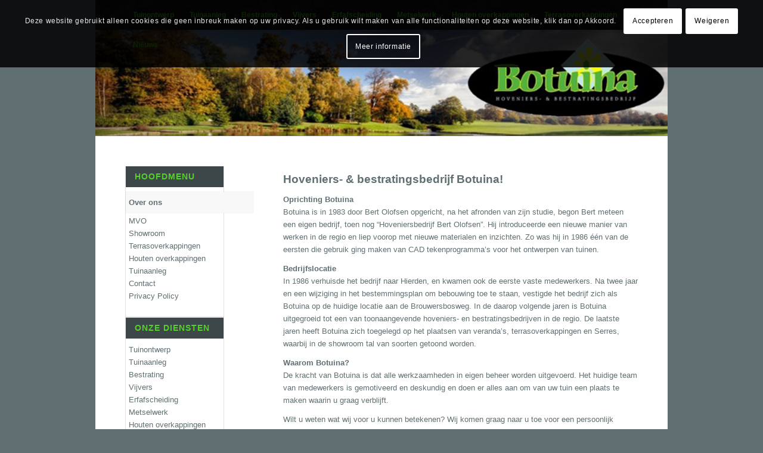

--- FILE ---
content_type: text/html; charset=UTF-8
request_url: http://www.botuina.nl/over-ons/
body_size: 14940
content:
<!DOCTYPE html>
<html lang="nl-NL" class="html_boxed responsive av-preloader-disabled  html_header_top html_logo_left html_bottom_nav_header html_menu_left html_custom html_header_sticky_disabled html_header_shrinking_disabled html_mobile_menu_tablet html_header_searchicon_disabled html_content_align_center html_header_unstick_top_disabled html_header_stretch_disabled html_minimal_header html_av-submenu-hidden html_av-submenu-display-click html_av-overlay-side html_av-overlay-side-classic html_av-submenu-noclone html_entry_id_809 av-cookies-consent-show-message-bar av-cookies-cookie-consent-enabled av-cookies-can-opt-out av-cookies-user-silent-accept avia-cookie-check-browser-settings av-default-lightbox av-no-preview html_text_menu_active av-mobile-menu-switch-default">
<head>
<meta charset="UTF-8" />


<!-- mobile setting -->
<meta name="viewport" content="width=device-width, initial-scale=1">

<!-- Scripts/CSS and wp_head hook -->
<meta name='robots' content='index, follow, max-image-preview:large, max-snippet:-1, max-video-preview:-1' />

				<script type='text/javascript'>

				function avia_cookie_check_sessionStorage()
				{
					//	FF throws error when all cookies blocked !!
					var sessionBlocked = false;
					try
					{
						var test = sessionStorage.getItem( 'aviaCookieRefused' ) != null;
					}
					catch(e)
					{
						sessionBlocked = true;
					}

					var aviaCookieRefused = ! sessionBlocked ? sessionStorage.getItem( 'aviaCookieRefused' ) : null;

					var html = document.getElementsByTagName('html')[0];

					/**
					 * Set a class to avoid calls to sessionStorage
					 */
					if( sessionBlocked || aviaCookieRefused )
					{
						if( html.className.indexOf('av-cookies-session-refused') < 0 )
						{
							html.className += ' av-cookies-session-refused';
						}
					}

					if( sessionBlocked || aviaCookieRefused || document.cookie.match(/aviaCookieConsent/) )
					{
						if( html.className.indexOf('av-cookies-user-silent-accept') >= 0 )
						{
							 html.className = html.className.replace(/\bav-cookies-user-silent-accept\b/g, '');
						}
					}
				}

				avia_cookie_check_sessionStorage();

			</script>
			
	<!-- This site is optimized with the Yoast SEO plugin v23.4 - https://yoast.com/wordpress/plugins/seo/ -->
	<title>Over ons - Botuina</title>
	<link rel="canonical" href="http://www.botuina.nl/over-ons/" />
	<meta property="og:locale" content="nl_NL" />
	<meta property="og:type" content="article" />
	<meta property="og:title" content="Over ons - Botuina" />
	<meta property="og:url" content="http://www.botuina.nl/over-ons/" />
	<meta property="og:site_name" content="Botuina" />
	<meta property="article:modified_time" content="2017-03-13T20:09:01+00:00" />
	<meta name="twitter:card" content="summary_large_image" />
	<meta name="twitter:label1" content="Geschatte leestijd" />
	<meta name="twitter:data1" content="3 minuten" />
	<script type="application/ld+json" class="yoast-schema-graph">{"@context":"https://schema.org","@graph":[{"@type":"WebPage","@id":"http://www.botuina.nl/over-ons/","url":"http://www.botuina.nl/over-ons/","name":"Over ons - Botuina","isPartOf":{"@id":"http://www.botuina.nl/#website"},"datePublished":"2017-03-05T18:43:37+00:00","dateModified":"2017-03-13T20:09:01+00:00","breadcrumb":{"@id":"http://www.botuina.nl/over-ons/#breadcrumb"},"inLanguage":"nl-NL","potentialAction":[{"@type":"ReadAction","target":["http://www.botuina.nl/over-ons/"]}]},{"@type":"BreadcrumbList","@id":"http://www.botuina.nl/over-ons/#breadcrumb","itemListElement":[{"@type":"ListItem","position":1,"name":"Home","item":"http://www.botuina.nl/"},{"@type":"ListItem","position":2,"name":"Over ons"}]},{"@type":"WebSite","@id":"http://www.botuina.nl/#website","url":"http://www.botuina.nl/","name":"Botuina","description":"Hoveniersbedrijf","potentialAction":[{"@type":"SearchAction","target":{"@type":"EntryPoint","urlTemplate":"http://www.botuina.nl/?s={search_term_string}"},"query-input":{"@type":"PropertyValueSpecification","valueRequired":true,"valueName":"search_term_string"}}],"inLanguage":"nl-NL"}]}</script>
	<!-- / Yoast SEO plugin. -->


<link rel="alternate" type="application/rss+xml" title="Botuina &raquo; feed" href="http://www.botuina.nl/feed/" />
<link rel="alternate" type="application/rss+xml" title="Botuina &raquo; reactiesfeed" href="http://www.botuina.nl/comments/feed/" />
<link rel='stylesheet' id='wp-block-library-css' href='http://www.botuina.nl/wp-includes/css/dist/block-library/style.min.css?ver=6.6.4' type='text/css' media='all' />
<style id='global-styles-inline-css' type='text/css'>
:root{--wp--preset--aspect-ratio--square: 1;--wp--preset--aspect-ratio--4-3: 4/3;--wp--preset--aspect-ratio--3-4: 3/4;--wp--preset--aspect-ratio--3-2: 3/2;--wp--preset--aspect-ratio--2-3: 2/3;--wp--preset--aspect-ratio--16-9: 16/9;--wp--preset--aspect-ratio--9-16: 9/16;--wp--preset--color--black: #000000;--wp--preset--color--cyan-bluish-gray: #abb8c3;--wp--preset--color--white: #ffffff;--wp--preset--color--pale-pink: #f78da7;--wp--preset--color--vivid-red: #cf2e2e;--wp--preset--color--luminous-vivid-orange: #ff6900;--wp--preset--color--luminous-vivid-amber: #fcb900;--wp--preset--color--light-green-cyan: #7bdcb5;--wp--preset--color--vivid-green-cyan: #00d084;--wp--preset--color--pale-cyan-blue: #8ed1fc;--wp--preset--color--vivid-cyan-blue: #0693e3;--wp--preset--color--vivid-purple: #9b51e0;--wp--preset--color--metallic-red: #b02b2c;--wp--preset--color--maximum-yellow-red: #edae44;--wp--preset--color--yellow-sun: #eeee22;--wp--preset--color--palm-leaf: #83a846;--wp--preset--color--aero: #7bb0e7;--wp--preset--color--old-lavender: #745f7e;--wp--preset--color--steel-teal: #5f8789;--wp--preset--color--raspberry-pink: #d65799;--wp--preset--color--medium-turquoise: #4ecac2;--wp--preset--gradient--vivid-cyan-blue-to-vivid-purple: linear-gradient(135deg,rgba(6,147,227,1) 0%,rgb(155,81,224) 100%);--wp--preset--gradient--light-green-cyan-to-vivid-green-cyan: linear-gradient(135deg,rgb(122,220,180) 0%,rgb(0,208,130) 100%);--wp--preset--gradient--luminous-vivid-amber-to-luminous-vivid-orange: linear-gradient(135deg,rgba(252,185,0,1) 0%,rgba(255,105,0,1) 100%);--wp--preset--gradient--luminous-vivid-orange-to-vivid-red: linear-gradient(135deg,rgba(255,105,0,1) 0%,rgb(207,46,46) 100%);--wp--preset--gradient--very-light-gray-to-cyan-bluish-gray: linear-gradient(135deg,rgb(238,238,238) 0%,rgb(169,184,195) 100%);--wp--preset--gradient--cool-to-warm-spectrum: linear-gradient(135deg,rgb(74,234,220) 0%,rgb(151,120,209) 20%,rgb(207,42,186) 40%,rgb(238,44,130) 60%,rgb(251,105,98) 80%,rgb(254,248,76) 100%);--wp--preset--gradient--blush-light-purple: linear-gradient(135deg,rgb(255,206,236) 0%,rgb(152,150,240) 100%);--wp--preset--gradient--blush-bordeaux: linear-gradient(135deg,rgb(254,205,165) 0%,rgb(254,45,45) 50%,rgb(107,0,62) 100%);--wp--preset--gradient--luminous-dusk: linear-gradient(135deg,rgb(255,203,112) 0%,rgb(199,81,192) 50%,rgb(65,88,208) 100%);--wp--preset--gradient--pale-ocean: linear-gradient(135deg,rgb(255,245,203) 0%,rgb(182,227,212) 50%,rgb(51,167,181) 100%);--wp--preset--gradient--electric-grass: linear-gradient(135deg,rgb(202,248,128) 0%,rgb(113,206,126) 100%);--wp--preset--gradient--midnight: linear-gradient(135deg,rgb(2,3,129) 0%,rgb(40,116,252) 100%);--wp--preset--font-size--small: 1rem;--wp--preset--font-size--medium: 1.125rem;--wp--preset--font-size--large: 1.75rem;--wp--preset--font-size--x-large: clamp(1.75rem, 3vw, 2.25rem);--wp--preset--spacing--20: 0.44rem;--wp--preset--spacing--30: 0.67rem;--wp--preset--spacing--40: 1rem;--wp--preset--spacing--50: 1.5rem;--wp--preset--spacing--60: 2.25rem;--wp--preset--spacing--70: 3.38rem;--wp--preset--spacing--80: 5.06rem;--wp--preset--shadow--natural: 6px 6px 9px rgba(0, 0, 0, 0.2);--wp--preset--shadow--deep: 12px 12px 50px rgba(0, 0, 0, 0.4);--wp--preset--shadow--sharp: 6px 6px 0px rgba(0, 0, 0, 0.2);--wp--preset--shadow--outlined: 6px 6px 0px -3px rgba(255, 255, 255, 1), 6px 6px rgba(0, 0, 0, 1);--wp--preset--shadow--crisp: 6px 6px 0px rgba(0, 0, 0, 1);}:root { --wp--style--global--content-size: 800px;--wp--style--global--wide-size: 1130px; }:where(body) { margin: 0; }.wp-site-blocks > .alignleft { float: left; margin-right: 2em; }.wp-site-blocks > .alignright { float: right; margin-left: 2em; }.wp-site-blocks > .aligncenter { justify-content: center; margin-left: auto; margin-right: auto; }:where(.is-layout-flex){gap: 0.5em;}:where(.is-layout-grid){gap: 0.5em;}.is-layout-flow > .alignleft{float: left;margin-inline-start: 0;margin-inline-end: 2em;}.is-layout-flow > .alignright{float: right;margin-inline-start: 2em;margin-inline-end: 0;}.is-layout-flow > .aligncenter{margin-left: auto !important;margin-right: auto !important;}.is-layout-constrained > .alignleft{float: left;margin-inline-start: 0;margin-inline-end: 2em;}.is-layout-constrained > .alignright{float: right;margin-inline-start: 2em;margin-inline-end: 0;}.is-layout-constrained > .aligncenter{margin-left: auto !important;margin-right: auto !important;}.is-layout-constrained > :where(:not(.alignleft):not(.alignright):not(.alignfull)){max-width: var(--wp--style--global--content-size);margin-left: auto !important;margin-right: auto !important;}.is-layout-constrained > .alignwide{max-width: var(--wp--style--global--wide-size);}body .is-layout-flex{display: flex;}.is-layout-flex{flex-wrap: wrap;align-items: center;}.is-layout-flex > :is(*, div){margin: 0;}body .is-layout-grid{display: grid;}.is-layout-grid > :is(*, div){margin: 0;}body{padding-top: 0px;padding-right: 0px;padding-bottom: 0px;padding-left: 0px;}a:where(:not(.wp-element-button)){text-decoration: underline;}:root :where(.wp-element-button, .wp-block-button__link){background-color: #32373c;border-width: 0;color: #fff;font-family: inherit;font-size: inherit;line-height: inherit;padding: calc(0.667em + 2px) calc(1.333em + 2px);text-decoration: none;}.has-black-color{color: var(--wp--preset--color--black) !important;}.has-cyan-bluish-gray-color{color: var(--wp--preset--color--cyan-bluish-gray) !important;}.has-white-color{color: var(--wp--preset--color--white) !important;}.has-pale-pink-color{color: var(--wp--preset--color--pale-pink) !important;}.has-vivid-red-color{color: var(--wp--preset--color--vivid-red) !important;}.has-luminous-vivid-orange-color{color: var(--wp--preset--color--luminous-vivid-orange) !important;}.has-luminous-vivid-amber-color{color: var(--wp--preset--color--luminous-vivid-amber) !important;}.has-light-green-cyan-color{color: var(--wp--preset--color--light-green-cyan) !important;}.has-vivid-green-cyan-color{color: var(--wp--preset--color--vivid-green-cyan) !important;}.has-pale-cyan-blue-color{color: var(--wp--preset--color--pale-cyan-blue) !important;}.has-vivid-cyan-blue-color{color: var(--wp--preset--color--vivid-cyan-blue) !important;}.has-vivid-purple-color{color: var(--wp--preset--color--vivid-purple) !important;}.has-metallic-red-color{color: var(--wp--preset--color--metallic-red) !important;}.has-maximum-yellow-red-color{color: var(--wp--preset--color--maximum-yellow-red) !important;}.has-yellow-sun-color{color: var(--wp--preset--color--yellow-sun) !important;}.has-palm-leaf-color{color: var(--wp--preset--color--palm-leaf) !important;}.has-aero-color{color: var(--wp--preset--color--aero) !important;}.has-old-lavender-color{color: var(--wp--preset--color--old-lavender) !important;}.has-steel-teal-color{color: var(--wp--preset--color--steel-teal) !important;}.has-raspberry-pink-color{color: var(--wp--preset--color--raspberry-pink) !important;}.has-medium-turquoise-color{color: var(--wp--preset--color--medium-turquoise) !important;}.has-black-background-color{background-color: var(--wp--preset--color--black) !important;}.has-cyan-bluish-gray-background-color{background-color: var(--wp--preset--color--cyan-bluish-gray) !important;}.has-white-background-color{background-color: var(--wp--preset--color--white) !important;}.has-pale-pink-background-color{background-color: var(--wp--preset--color--pale-pink) !important;}.has-vivid-red-background-color{background-color: var(--wp--preset--color--vivid-red) !important;}.has-luminous-vivid-orange-background-color{background-color: var(--wp--preset--color--luminous-vivid-orange) !important;}.has-luminous-vivid-amber-background-color{background-color: var(--wp--preset--color--luminous-vivid-amber) !important;}.has-light-green-cyan-background-color{background-color: var(--wp--preset--color--light-green-cyan) !important;}.has-vivid-green-cyan-background-color{background-color: var(--wp--preset--color--vivid-green-cyan) !important;}.has-pale-cyan-blue-background-color{background-color: var(--wp--preset--color--pale-cyan-blue) !important;}.has-vivid-cyan-blue-background-color{background-color: var(--wp--preset--color--vivid-cyan-blue) !important;}.has-vivid-purple-background-color{background-color: var(--wp--preset--color--vivid-purple) !important;}.has-metallic-red-background-color{background-color: var(--wp--preset--color--metallic-red) !important;}.has-maximum-yellow-red-background-color{background-color: var(--wp--preset--color--maximum-yellow-red) !important;}.has-yellow-sun-background-color{background-color: var(--wp--preset--color--yellow-sun) !important;}.has-palm-leaf-background-color{background-color: var(--wp--preset--color--palm-leaf) !important;}.has-aero-background-color{background-color: var(--wp--preset--color--aero) !important;}.has-old-lavender-background-color{background-color: var(--wp--preset--color--old-lavender) !important;}.has-steel-teal-background-color{background-color: var(--wp--preset--color--steel-teal) !important;}.has-raspberry-pink-background-color{background-color: var(--wp--preset--color--raspberry-pink) !important;}.has-medium-turquoise-background-color{background-color: var(--wp--preset--color--medium-turquoise) !important;}.has-black-border-color{border-color: var(--wp--preset--color--black) !important;}.has-cyan-bluish-gray-border-color{border-color: var(--wp--preset--color--cyan-bluish-gray) !important;}.has-white-border-color{border-color: var(--wp--preset--color--white) !important;}.has-pale-pink-border-color{border-color: var(--wp--preset--color--pale-pink) !important;}.has-vivid-red-border-color{border-color: var(--wp--preset--color--vivid-red) !important;}.has-luminous-vivid-orange-border-color{border-color: var(--wp--preset--color--luminous-vivid-orange) !important;}.has-luminous-vivid-amber-border-color{border-color: var(--wp--preset--color--luminous-vivid-amber) !important;}.has-light-green-cyan-border-color{border-color: var(--wp--preset--color--light-green-cyan) !important;}.has-vivid-green-cyan-border-color{border-color: var(--wp--preset--color--vivid-green-cyan) !important;}.has-pale-cyan-blue-border-color{border-color: var(--wp--preset--color--pale-cyan-blue) !important;}.has-vivid-cyan-blue-border-color{border-color: var(--wp--preset--color--vivid-cyan-blue) !important;}.has-vivid-purple-border-color{border-color: var(--wp--preset--color--vivid-purple) !important;}.has-metallic-red-border-color{border-color: var(--wp--preset--color--metallic-red) !important;}.has-maximum-yellow-red-border-color{border-color: var(--wp--preset--color--maximum-yellow-red) !important;}.has-yellow-sun-border-color{border-color: var(--wp--preset--color--yellow-sun) !important;}.has-palm-leaf-border-color{border-color: var(--wp--preset--color--palm-leaf) !important;}.has-aero-border-color{border-color: var(--wp--preset--color--aero) !important;}.has-old-lavender-border-color{border-color: var(--wp--preset--color--old-lavender) !important;}.has-steel-teal-border-color{border-color: var(--wp--preset--color--steel-teal) !important;}.has-raspberry-pink-border-color{border-color: var(--wp--preset--color--raspberry-pink) !important;}.has-medium-turquoise-border-color{border-color: var(--wp--preset--color--medium-turquoise) !important;}.has-vivid-cyan-blue-to-vivid-purple-gradient-background{background: var(--wp--preset--gradient--vivid-cyan-blue-to-vivid-purple) !important;}.has-light-green-cyan-to-vivid-green-cyan-gradient-background{background: var(--wp--preset--gradient--light-green-cyan-to-vivid-green-cyan) !important;}.has-luminous-vivid-amber-to-luminous-vivid-orange-gradient-background{background: var(--wp--preset--gradient--luminous-vivid-amber-to-luminous-vivid-orange) !important;}.has-luminous-vivid-orange-to-vivid-red-gradient-background{background: var(--wp--preset--gradient--luminous-vivid-orange-to-vivid-red) !important;}.has-very-light-gray-to-cyan-bluish-gray-gradient-background{background: var(--wp--preset--gradient--very-light-gray-to-cyan-bluish-gray) !important;}.has-cool-to-warm-spectrum-gradient-background{background: var(--wp--preset--gradient--cool-to-warm-spectrum) !important;}.has-blush-light-purple-gradient-background{background: var(--wp--preset--gradient--blush-light-purple) !important;}.has-blush-bordeaux-gradient-background{background: var(--wp--preset--gradient--blush-bordeaux) !important;}.has-luminous-dusk-gradient-background{background: var(--wp--preset--gradient--luminous-dusk) !important;}.has-pale-ocean-gradient-background{background: var(--wp--preset--gradient--pale-ocean) !important;}.has-electric-grass-gradient-background{background: var(--wp--preset--gradient--electric-grass) !important;}.has-midnight-gradient-background{background: var(--wp--preset--gradient--midnight) !important;}.has-small-font-size{font-size: var(--wp--preset--font-size--small) !important;}.has-medium-font-size{font-size: var(--wp--preset--font-size--medium) !important;}.has-large-font-size{font-size: var(--wp--preset--font-size--large) !important;}.has-x-large-font-size{font-size: var(--wp--preset--font-size--x-large) !important;}
:where(.wp-block-post-template.is-layout-flex){gap: 1.25em;}:where(.wp-block-post-template.is-layout-grid){gap: 1.25em;}
:where(.wp-block-columns.is-layout-flex){gap: 2em;}:where(.wp-block-columns.is-layout-grid){gap: 2em;}
:root :where(.wp-block-pullquote){font-size: 1.5em;line-height: 1.6;}
</style>
<link rel='stylesheet' id='avia-merged-styles-css' href='http://www.botuina.nl/wp-content/uploads/dynamic_avia/avia-merged-styles-e9d135c6554dee84b56a9a3fd86d2dcc---62da7b94e0cf6.css' type='text/css' media='all' />
<link rel='stylesheet' id='avia-single-post-809-css' href='http://www.botuina.nl/wp-content/uploads/avia_posts_css/post-809.css?ver=ver-1658526077' type='text/css' media='all' />
<script type="text/javascript" src="http://www.botuina.nl/wp-includes/js/jquery/jquery.min.js?ver=3.7.1" id="jquery-core-js"></script>
<script type="text/javascript" src="http://www.botuina.nl/wp-includes/js/jquery/jquery-migrate.min.js?ver=3.4.1" id="jquery-migrate-js"></script>
<link rel="https://api.w.org/" href="http://www.botuina.nl/wp-json/" /><link rel="alternate" title="JSON" type="application/json" href="http://www.botuina.nl/wp-json/wp/v2/pages/809" /><link rel="EditURI" type="application/rsd+xml" title="RSD" href="http://www.botuina.nl/xmlrpc.php?rsd" />
<meta name="generator" content="WordPress 6.6.4" />
<link rel='shortlink' href='http://www.botuina.nl/?p=809' />
<link rel="alternate" title="oEmbed (JSON)" type="application/json+oembed" href="http://www.botuina.nl/wp-json/oembed/1.0/embed?url=http%3A%2F%2Fwww.botuina.nl%2Fover-ons%2F" />
<link rel="alternate" title="oEmbed (XML)" type="text/xml+oembed" href="http://www.botuina.nl/wp-json/oembed/1.0/embed?url=http%3A%2F%2Fwww.botuina.nl%2Fover-ons%2F&#038;format=xml" />
<link rel="profile" href="http://gmpg.org/xfn/11" />
<link rel="alternate" type="application/rss+xml" title="Botuina RSS2 Feed" href="http://www.botuina.nl/feed/" />
<link rel="pingback" href="http://www.botuina.nl/xmlrpc.php" />

<style type='text/css' media='screen'>
 #top #header_main > .container, #top #header_main > .container .main_menu  .av-main-nav > li > a, #top #header_main #menu-item-shop .cart_dropdown_link{ height:50px; line-height: 50px; }
 .html_top_nav_header .av-logo-container{ height:50px;  }
 .html_header_top.html_header_sticky #top #wrap_all #main{ padding-top:100px; } 
</style>
<!--[if lt IE 9]><script src="http://www.botuina.nl/wp-content/themes/enfoldnw/js/html5shiv.js"></script><![endif]-->
<link rel="icon" href="https://www.botuina.nl/wp-content/uploads/2011/12/stratenmaker_botuina.jpg" type="image/x-icon">

<!-- To speed up the rendering and to display the site as fast as possible to the user we include some styles and scripts for above the fold content inline -->
<script type="text/javascript">'use strict';var avia_is_mobile=!1;if(/Android|webOS|iPhone|iPad|iPod|BlackBerry|IEMobile|Opera Mini/i.test(navigator.userAgent)&&'ontouchstart' in document.documentElement){avia_is_mobile=!0;document.documentElement.className+=' avia_mobile '}
else{document.documentElement.className+=' avia_desktop '};document.documentElement.className+=' js_active ';(function(){var e=['-webkit-','-moz-','-ms-',''],n='',o=!1,a=!1;for(var t in e){if(e[t]+'transform' in document.documentElement.style){o=!0;n=e[t]+'transform'};if(e[t]+'perspective' in document.documentElement.style){a=!0}};if(o){document.documentElement.className+=' avia_transform '};if(a){document.documentElement.className+=' avia_transform3d '};if(typeof document.getElementsByClassName=='function'&&typeof document.documentElement.getBoundingClientRect=='function'&&avia_is_mobile==!1){if(n&&window.innerHeight>0){setTimeout(function(){var e=0,o={},a=0,t=document.getElementsByClassName('av-parallax'),i=window.pageYOffset||document.documentElement.scrollTop;for(e=0;e<t.length;e++){t[e].style.top='0px';o=t[e].getBoundingClientRect();a=Math.ceil((window.innerHeight+i-o.top)*0.3);t[e].style[n]='translate(0px, '+a+'px)';t[e].style.top='auto';t[e].className+=' enabled-parallax '}},50)}}})();</script><style type='text/css'>
@font-face {font-family: 'entypo-fontello'; font-weight: normal; font-style: normal; font-display: auto;
src: url('http://www.botuina.nl/wp-content/themes/enfoldnw/config-templatebuilder/avia-template-builder/assets/fonts/entypo-fontello.woff2') format('woff2'),
url('http://www.botuina.nl/wp-content/themes/enfoldnw/config-templatebuilder/avia-template-builder/assets/fonts/entypo-fontello.woff') format('woff'),
url('http://www.botuina.nl/wp-content/themes/enfoldnw/config-templatebuilder/avia-template-builder/assets/fonts/entypo-fontello.ttf') format('truetype'),
url('http://www.botuina.nl/wp-content/themes/enfoldnw/config-templatebuilder/avia-template-builder/assets/fonts/entypo-fontello.svg#entypo-fontello') format('svg'),
url('http://www.botuina.nl/wp-content/themes/enfoldnw/config-templatebuilder/avia-template-builder/assets/fonts/entypo-fontello.eot'),
url('http://www.botuina.nl/wp-content/themes/enfoldnw/config-templatebuilder/avia-template-builder/assets/fonts/entypo-fontello.eot?#iefix') format('embedded-opentype');
} #top .avia-font-entypo-fontello, body .avia-font-entypo-fontello, html body [data-av_iconfont='entypo-fontello']:before{ font-family: 'entypo-fontello'; }
</style>

<!--
Debugging Info for Theme support: 

Theme: Enfold
Version: 5.0.1
Installed: enfoldnw
AviaFramework Version: 5.0
AviaBuilder Version: 4.8
aviaElementManager Version: 1.0.1
ML:128-PU:78-PLA:3
WP:6.6.4
Compress: CSS:all theme files - JS:all theme files
Updates: disabled
PLAu:2
-->
</head>

<body id="top" class="page-template-default page page-id-809 boxed no_sidebar_border rtl_columns av-curtain-numeric arial-websave arial  avia-responsive-images-support av-recaptcha-enabled av-google-badge-hide" itemscope="itemscope" itemtype="https://schema.org/WebPage" >

	
	<div id='wrap_all'>

	
<header id='header' class='all_colors header_color dark_bg_color  av_header_top av_logo_left av_bottom_nav_header av_menu_left av_custom av_header_sticky_disabled av_header_shrinking_disabled av_header_stretch_disabled av_mobile_menu_tablet av_header_searchicon_disabled av_header_unstick_top_disabled av_minimal_header av_header_border_disabled'  role="banner" itemscope="itemscope" itemtype="https://schema.org/WPHeader" >

		<div  id='header_main' class='container_wrap container_wrap_logo'>

        <div class='container av-logo-container'><div class='inner-container'><span class='logo bg-logo'><a href='http://www.botuina.nl/'><img src='http://www.botuina.nl/wp-content/themes/enfoldnw/images/layout/logo.png' height="100" width="300" alt='Botuina' title='' /></a></span></div></div><div id='header_main_alternate' class='container_wrap'><div class='container'><nav class='main_menu' data-selectname='Selecteer een pagina'  role="navigation" itemscope="itemscope" itemtype="https://schema.org/SiteNavigationElement" ><div class="avia-menu av-main-nav-wrap"><ul role="menu" class="menu av-main-nav" id="avia-menu"><li role="menuitem" id="menu-item-819" class="menu-item menu-item-type-post_type menu-item-object-page menu-item-top-level menu-item-top-level-1"><a href="http://www.botuina.nl/tuinontwerp/" itemprop="url" tabindex="0"><span class="avia-bullet"></span><span class="avia-menu-text">Tuinontwerp</span><span class="avia-menu-fx"><span class="avia-arrow-wrap"><span class="avia-arrow"></span></span></span></a></li>
<li role="menuitem" id="menu-item-820" class="menu-item menu-item-type-post_type menu-item-object-page menu-item-top-level menu-item-top-level-2"><a href="http://www.botuina.nl/tuinaanleg/" itemprop="url" tabindex="0"><span class="avia-bullet"></span><span class="avia-menu-text">Tuinaanleg</span><span class="avia-menu-fx"><span class="avia-arrow-wrap"><span class="avia-arrow"></span></span></span></a></li>
<li role="menuitem" id="menu-item-821" class="menu-item menu-item-type-post_type menu-item-object-page menu-item-top-level menu-item-top-level-3"><a href="http://www.botuina.nl/bestrating/" itemprop="url" tabindex="0"><span class="avia-bullet"></span><span class="avia-menu-text">Bestrating</span><span class="avia-menu-fx"><span class="avia-arrow-wrap"><span class="avia-arrow"></span></span></span></a></li>
<li role="menuitem" id="menu-item-824" class="menu-item menu-item-type-post_type menu-item-object-page menu-item-top-level menu-item-top-level-4"><a href="http://www.botuina.nl/vijvers/" itemprop="url" tabindex="0"><span class="avia-bullet"></span><span class="avia-menu-text">Vijvers</span><span class="avia-menu-fx"><span class="avia-arrow-wrap"><span class="avia-arrow"></span></span></span></a></li>
<li role="menuitem" id="menu-item-825" class="menu-item menu-item-type-post_type menu-item-object-page menu-item-top-level menu-item-top-level-5"><a href="http://www.botuina.nl/erfafscheiding/" itemprop="url" tabindex="0"><span class="avia-bullet"></span><span class="avia-menu-text">Erfafscheiding</span><span class="avia-menu-fx"><span class="avia-arrow-wrap"><span class="avia-arrow"></span></span></span></a></li>
<li role="menuitem" id="menu-item-822" class="menu-item menu-item-type-post_type menu-item-object-page menu-item-top-level menu-item-top-level-6"><a href="http://www.botuina.nl/metselwerk/" itemprop="url" tabindex="0"><span class="avia-bullet"></span><span class="avia-menu-text">Metselwerk</span><span class="avia-menu-fx"><span class="avia-arrow-wrap"><span class="avia-arrow"></span></span></span></a></li>
<li role="menuitem" id="menu-item-1029" class="menu-item menu-item-type-post_type menu-item-object-page menu-item-top-level menu-item-top-level-7"><a href="http://www.botuina.nl/houten-overkappingen-en-tuinhuizen/" itemprop="url" tabindex="0"><span class="avia-bullet"></span><span class="avia-menu-text">Houten overkappingen</span><span class="avia-menu-fx"><span class="avia-arrow-wrap"><span class="avia-arrow"></span></span></span></a></li>
<li role="menuitem" id="menu-item-1047" class="menu-item menu-item-type-post_type menu-item-object-page menu-item-top-level menu-item-top-level-8"><a href="http://www.botuina.nl/terrasoverkappingen-2-2/" itemprop="url" tabindex="0"><span class="avia-bullet"></span><span class="avia-menu-text">Terrasoverkappingen</span><span class="avia-menu-fx"><span class="avia-arrow-wrap"><span class="avia-arrow"></span></span></span></a></li>
<li role="menuitem" id="menu-item-1056" class="menu-item menu-item-type-post_type menu-item-object-page menu-item-top-level menu-item-top-level-9"><a href="http://www.botuina.nl/nieuws/" itemprop="url" tabindex="0"><span class="avia-bullet"></span><span class="avia-menu-text">Nieuws</span><span class="avia-menu-fx"><span class="avia-arrow-wrap"><span class="avia-arrow"></span></span></span></a></li>
<li class="av-burger-menu-main menu-item-avia-special ">
	        			<a href="#" aria-label="Menu" aria-hidden="false">
							<span class="av-hamburger av-hamburger--spin av-js-hamburger">
								<span class="av-hamburger-box">
						          <span class="av-hamburger-inner"></span>
						          <strong>Menu</strong>
								</span>
							</span>
							<span class="avia_hidden_link_text">Menu</span>
						</a>
	        		   </li></ul></div></nav></div> </div> 
		<!-- end container_wrap-->
		</div>
		<div class='header_bg'></div>

<!-- end header -->
</header>

	<div id='main' class='all_colors' data-scroll-offset='0'>

	<div id='full_slider_1'  class='avia-fullwidth-slider main_color avia-shadow   avia-builder-el-0  el_before_av_one_full  avia-builder-el-first   container_wrap sidebar_left'  ><div  class='avia-slideshow av-2edndt-166f7b4437b233aa1a218c9da8516076 avia-slideshow-featured av_slideshow_full avia-slide-slider av-slideshow-ui av-control-default av-slideshow-manual av-loop-once av-loop-manual-endless av-default-height-applied   avia-slideshow-1' data-slideshow-options="{&quot;animation&quot;:&quot;slide&quot;,&quot;autoplay&quot;:false,&quot;loop_autoplay&quot;:&quot;once&quot;,&quot;interval&quot;:5,&quot;loop_manual&quot;:&quot;manual-endless&quot;,&quot;autoplay_stopper&quot;:false,&quot;noNavigation&quot;:false,&quot;bg_slider&quot;:false,&quot;keep_padding&quot;:false,&quot;hoverpause&quot;:false,&quot;show_slide_delay&quot;:0}"  itemprop="image" itemscope="itemscope" itemtype="https://schema.org/ImageObject" ><ul class='avia-slideshow-inner ' style='padding-bottom: 18.533333333333%;'><li  class='avia-slideshow-slide av-2edndt-166f7b4437b233aa1a218c9da8516076__0  av-single-slide slide-1 slide-odd'><div data-rel='slideshow-1' class='avia-slide-wrap '   ><img fetchpriority="high" decoding="async" class="wp-image-787 avia-img-lazy-loading-not-787"  src="http://www.botuina.nl/wp-content/uploads/2017/03/botuina-header-1500x278.jpg" width="1500" height="278" title='botuina-header' alt=''  itemprop="thumbnailUrl" srcset="http://www.botuina.nl/wp-content/uploads/2017/03/botuina-header.jpg 1500w, http://www.botuina.nl/wp-content/uploads/2017/03/botuina-header-300x56.jpg 300w, http://www.botuina.nl/wp-content/uploads/2017/03/botuina-header-768x142.jpg 768w, http://www.botuina.nl/wp-content/uploads/2017/03/botuina-header-1030x191.jpg 1030w, http://www.botuina.nl/wp-content/uploads/2017/03/botuina-header-705x131.jpg 705w, http://www.botuina.nl/wp-content/uploads/2017/03/botuina-header-450x83.jpg 450w" sizes="(max-width: 1500px) 100vw, 1500px" /></div></li></ul></div></div><div id='after_full_slider_1'  class='main_color av_default_container_wrap container_wrap sidebar_left'  ><div class='container av-section-cont-open' ><div class='template-page content  av-content-small units'><div class='post-entry post-entry-type-page post-entry-809'><div class='entry-content-wrapper clearfix'>
<div class='flex_column av-2310qh-2861a8cd9cfaff55c816020d3dc4031e av_one_full  avia-builder-el-1  el_after_av_slideshow_full  el_before_av_one_fourth  avia-builder-el-first  first flex_column_div av-zero-column-padding '     ><section  class='av_textblock_section av-1uqcf5-fc355e390b3340dad88f20cf3cd880fd'  itemscope="itemscope" itemtype="https://schema.org/CreativeWork" ><div class='avia_textblock'  itemprop="text" ><p class="cleared" style="text-align: left;"><strong><span style="font-size: 14pt;">Hoveniers- &amp; bestratingsbedrijf Botuina!</span></strong><span style="font-size: 10pt;"> </span></p>
<p><strong>Oprichting Botuina</strong><br />
Botuina is in 1983 door Bert Olofsen opgericht, na het afronden van zijn studie, begon Bert meteen een eigen bedrijf, toen nog “Hoveniersbedrijf Bert Olofsen”. Hij introduceerde een nieuwe manier van werken in de regio en liep voorop met nieuwe materialen en inzichten. Zo was hij in 1986 één van de eersten die gebruik ging maken van CAD tekenprogramma’s voor het <a title="tuinontwerp" href="http://test.botuina.nl/tuinontwerp/">ontwerpen</a> van tuinen.</p>
<p><strong>Bedrijfslocatie<br />
</strong>In 1986 verhuisde het bedrijf naar Hierden, en kwamen ook de eerste vaste medewerkers. Na twee jaar en een wijziging in het bestemmingsplan om bebouwing toe te staan, vestigde het bedrijf zich als Botuina op de huidige locatie aan de Brouwersbosweg. In de daarop volgende jaren is Botuina uitgegroeid tot een van toonaangevende hoveniers- en bestratingsbedrijven in de regio. De laatste jaren heeft Botuina zich toegelegd op het plaatsen van veranda&#8217;s, terrasoverkappingen en Serres, waarbij in de showroom tal van soorten getoond worden.</p>
<p><strong>Waarom Botuina?<br />
</strong>De kracht van Botuina is dat alle werkzaamheden in eigen beheer worden uitgevoerd. Het huidige team van medewerkers is gemotiveerd en deskundig en doen er alles aan om van uw tuin een plaats te maken waarin u graag verblijft.</p>
<p>Wilt u weten wat wij voor u kunnen betekenen? Wij komen graag naar u toe voor een persoonlijk advies, maar u kunt ons ook bezoeken in Hierden. Op vrijdag en zaterdag zijn er adviseurs aanwezig en op alle andere dagen kunt u een afspraak maken zodat wij alle tijd voor u en uw vragen hebben.</p>
</div></section></div><div class='flex_column av-1tdl0p-8acbae136406f79ad1ff2a50b111137d av_one_fourth  avia-builder-el-3  el_after_av_one_full  el_before_av_one_fourth  first flex_column_div av-zero-column-padding column-top-margin'     ><section  class='av_textblock_section av-1j0xw9-b2364fce48667228670a029e345966ff'  itemscope="itemscope" itemtype="https://schema.org/CreativeWork" ><div class='avia_textblock'  itemprop="text" ><p class="cleared" style="text-align: left;">
<p><img decoding="async" style="border: 2px double #009900;" src="../images/SEO/botuina-vijver1.jpg" alt="botuina-vijver1" width="150" height="110" /></p>
<p><span style="color: #009900;"><strong><span style="font-size: 18pt;"> </span></strong></span></p>
</div></section></div></p>
<div class='flex_column av-1hjwy1-32e1dd97b792acfc62497015a9c247d3 av_one_fourth  avia-builder-el-5  el_after_av_one_fourth  el_before_av_one_fourth  flex_column_div av-zero-column-padding column-top-margin'     ><section  class='av_textblock_section av-1b9hpl-3a38dd3916cd44d7244664906fc7cabf'  itemscope="itemscope" itemtype="https://schema.org/CreativeWork" ><div class='avia_textblock'  itemprop="text" ><p class="cleared" style="text-align: left;">
<p><img decoding="async" style="border: 2px double #009900;" src="../images/SEO/hoveniersbedrijf_almere.jpg" alt="hoveniersbedrijf almere" width="150" height="110" /></p>
<p><span style="color: #009900;"><strong><span style="font-size: 18pt;"> </span></strong></span></p>
</div></section></div>
<div class='flex_column av-15iwzd-d4afb25a3828eb334829806bcc870511 av_one_fourth  avia-builder-el-7  el_after_av_one_fourth  el_before_av_one_fourth  flex_column_div av-zero-column-padding column-top-margin'     ><section  class='av_textblock_section av-y49g1-a9afce075fc992fcf31b6a349b57e44a'  itemscope="itemscope" itemtype="https://schema.org/CreativeWork" ><div class='avia_textblock'  itemprop="text" ><p class="cleared" style="text-align: left;">
<p><img loading="lazy" decoding="async" style="border: 2px double #009900;" src="../images/SEO/hoveniersbedrijf_harderwijk.jpg" alt="hoveniersbedrijf harderwijk" width="150" height="110" /></p>
<p><span style="color: #009900;"><strong><span style="font-size: 18pt;"> </span></strong></span></p>
</div></section></div>
<div class='flex_column av-pttm9-e8104b506907cf68c21e2280959d0325 av_one_fourth  avia-builder-el-9  el_after_av_one_fourth  el_before_av_one_full  flex_column_div av-zero-column-padding column-top-margin'     ><section  class='av_textblock_section av-jm6ox-b348f1621d85719ec32b13a1f603dd4b'  itemscope="itemscope" itemtype="https://schema.org/CreativeWork" ><div class='avia_textblock'  itemprop="text" ><p class="cleared" style="text-align: left;">
<p><img loading="lazy" decoding="async" style="border: 2px double #009900;" src="../images/SEO/tuinontwerp_botuina.jpg" alt="tuinontwerp botuina" width="150" height="110" /></p>
<p><span style="color: #009900;"><strong><span style="font-size: 18pt;"> </span></strong></span></p>
</div></section></div>
<div class='flex_column av-hqevl-8c5010677f0a0f2444732cce981e80c5 av_one_full  avia-builder-el-11  el_after_av_one_fourth  avia-builder-el-last  first flex_column_div av-zero-column-padding column-top-margin'     ><section  class='av_textblock_section av-75741-140f14aaa2a67b66736b2772cc6a70b3'  itemscope="itemscope" itemtype="https://schema.org/CreativeWork" ><div class='avia_textblock'  itemprop="text" ><h2 style="text-align: center;"><span style="color: #009900;"><strong>Botuina uw hoveniersbedrijf!</strong></span></h2>
<p style="text-align: center;"><strong><br />
</strong>Meer info? <strong>Bel </strong><strong><a href="tel:0653250327">06-53250327</a> of <a title="contact" href="http://www.botuina.nl/index.php/Contact?jid=1">contact </a>ons online.</strong></p>
</div></section></div>
</div></div></div><!-- close content main div --> <!-- section close by builder template --><aside class='sidebar sidebar_left   alpha units'  role="complementary" itemscope="itemscope" itemtype="https://schema.org/WPSideBar" ><div class='inner_sidebar extralight-border'><section id="nav_menu-2" class="widget clearfix widget_nav_menu"><h3 class="widgettitle">HOOFDMENU</h3><div class="menu-hoofdmenu-container"><ul id="menu-hoofdmenu" class="menu"><li id="menu-item-826" class="menu-item menu-item-type-post_type menu-item-object-page current-menu-item page_item page-item-809 current_page_item menu-item-826"><a href="http://www.botuina.nl/over-ons/" aria-current="page">Over ons</a></li>
<li id="menu-item-827" class="menu-item menu-item-type-post_type menu-item-object-page menu-item-827"><a href="http://www.botuina.nl/mvo/">MVO</a></li>
<li id="menu-item-1009" class="menu-item menu-item-type-post_type menu-item-object-page menu-item-1009"><a href="http://www.botuina.nl/showroom/">Showroom</a></li>
<li id="menu-item-1036" class="menu-item menu-item-type-post_type menu-item-object-page menu-item-1036"><a href="http://www.botuina.nl/terrasoverkappingen/">Terrasoverkappingen</a></li>
<li id="menu-item-1039" class="menu-item menu-item-type-post_type menu-item-object-page menu-item-1039"><a href="http://www.botuina.nl/houten-overkappingen-en-tuinhuizen/">Houten overkappingen</a></li>
<li id="menu-item-1040" class="menu-item menu-item-type-post_type menu-item-object-page menu-item-1040"><a href="http://www.botuina.nl/tuinaanleg/">Tuinaanleg</a></li>
<li id="menu-item-1137" class="menu-item menu-item-type-post_type menu-item-object-page menu-item-1137"><a href="http://www.botuina.nl/contact/">Contact</a></li>
<li id="menu-item-1188" class="menu-item menu-item-type-post_type menu-item-object-page menu-item-privacy-policy menu-item-1188"><a rel="privacy-policy" href="http://www.botuina.nl/privacy-policy/">Privacy Policy</a></li>
</ul></div><span class="seperator extralight-border"></span></section><section id="nav_menu-3" class="widget clearfix widget_nav_menu"><h3 class="widgettitle">ONZE DIENSTEN</h3><div class="menu-over-diensten-container"><ul id="menu-over-diensten" class="menu"><li id="menu-item-819" class="menu-item menu-item-type-post_type menu-item-object-page menu-item-819"><a href="http://www.botuina.nl/tuinontwerp/">Tuinontwerp</a></li>
<li id="menu-item-820" class="menu-item menu-item-type-post_type menu-item-object-page menu-item-820"><a href="http://www.botuina.nl/tuinaanleg/">Tuinaanleg</a></li>
<li id="menu-item-821" class="menu-item menu-item-type-post_type menu-item-object-page menu-item-821"><a href="http://www.botuina.nl/bestrating/">Bestrating</a></li>
<li id="menu-item-824" class="menu-item menu-item-type-post_type menu-item-object-page menu-item-824"><a href="http://www.botuina.nl/vijvers/">Vijvers</a></li>
<li id="menu-item-825" class="menu-item menu-item-type-post_type menu-item-object-page menu-item-825"><a href="http://www.botuina.nl/erfafscheiding/">Erfafscheiding</a></li>
<li id="menu-item-822" class="menu-item menu-item-type-post_type menu-item-object-page menu-item-822"><a href="http://www.botuina.nl/metselwerk/">Metselwerk</a></li>
<li id="menu-item-1029" class="menu-item menu-item-type-post_type menu-item-object-page menu-item-1029"><a href="http://www.botuina.nl/houten-overkappingen-en-tuinhuizen/">Houten overkappingen</a></li>
<li id="menu-item-1047" class="menu-item menu-item-type-post_type menu-item-object-page menu-item-1047"><a href="http://www.botuina.nl/terrasoverkappingen-2-2/">Terrasoverkappingen</a></li>
<li id="menu-item-1056" class="menu-item menu-item-type-post_type menu-item-object-page menu-item-1056"><a href="http://www.botuina.nl/nieuws/">Nieuws</a></li>
</ul></div><span class="seperator extralight-border"></span></section></div></aside>		</div><!--end builder template--></div><!-- close default .container_wrap element -->

	
				<footer class='container_wrap socket_color' id='socket'  role="contentinfo" itemscope="itemscope" itemtype="https://schema.org/WPFooter" >
                    <div class='container'>

                        <span class='copyright'>Botuina hoveniers- & bestratingsbedrijf │ Brouwersbosweg 1c │ 3849 NG │ Hierden </span>

                        
                    </div>

	            <!-- ####### END SOCKET CONTAINER ####### -->
				</footer>


					<!-- end main -->
		</div>

		<!-- end wrap_all --></div>

<a href='#top' title='Scroll naar bovenzijde' id='scroll-top-link' aria-hidden='true' data-av_icon='' data-av_iconfont='entypo-fontello'><span class="avia_hidden_link_text">Scroll naar bovenzijde</span></a>

<div id="fb-root"></div>

<div class="avia-cookie-consent-wrap" aria-hidden="true"><div class='avia-cookie-consent cookiebar-hidden  avia-cookiemessage-top'  aria-hidden='true'  data-contents='758384d06dbda84c790097a0d5a3de58||v1.0' ><div class="container"><p class='avia_cookie_text'>Deze website gebruikt alleen cookies die geen inbreuk maken op uw privacy. Als u gebruik wilt maken van alle functionaliteiten op deze website, klik dan op Akkoord.</p><a href='#' class='avia-button avia-color-theme-color-highlight avia-cookie-consent-button avia-cookie-consent-button-1  avia-cookie-close-bar ' >Accepteren</a><a href='#' class='avia-button avia-color-theme-color-highlight avia-cookie-consent-button avia-cookie-consent-button-2  avia-cookie-close-bar ' >Weigeren</a><a href='http://www.botuina.nl/privacy-policy/' class='avia-button avia-color-theme-color-highlight avia-cookie-consent-button avia-cookie-consent-button-3 av-extra-cookie-btn  avia-cookie-link-btn ' >Meer informatie</a></div></div><div id='av-consent-extra-info' data-nosnippet class='av-inline-modal main_color avia-hide-popup-close'><br />
<style type="text/css" data-created_by="avia_inline_auto" id="style-css-av-jhe1dyat-381e073337cc8512c616f9ce78cc22d9">
#top .hr.av-jhe1dyat-381e073337cc8512c616f9ce78cc22d9{
margin-top:0px;
margin-bottom:0px;
}
.hr.av-jhe1dyat-381e073337cc8512c616f9ce78cc22d9 .hr-inner{
width:100%;
}
</style>
<div  class='hr av-jhe1dyat-381e073337cc8512c616f9ce78cc22d9 hr-custom hr-left hr-icon-no'><span class='hr-inner inner-border-av-border-thin'><span class="hr-inner-style"></span></span></div><br /><div  class='tabcontainer av-jhds1skt-57ef9df26b3cd01206052db147fbe716 sidebar_tab sidebar_tab_left noborder_tabs' role='tablist'><section class='av_tab_section av_tab_section av-av_tab-3aabf2733324228b00cb96d703c20272' ><div class='tab active_tab' role='tab' tabindex='0' data-fake-id='#tab-id-1' aria-controls='tab-id-1-content' >Hoe wij cookies gebruiken</div><div id='tab-id-1-content' class='tab_content active_tab_content' aria-hidden="false"><div class='tab_inner_content invers-color' ><p>We kunnen vragen om cookies op uw apparaat te plaatsen. We gebruiken cookies om ons te laten weten wanneer u onze websites bezoekt, hoe u met ons omgaat, om uw gebruikerservaring te verrijken en om uw relatie met onze website aan te passen.</p>
<p>Klik op de verschillende rubrieken voor meer informatie. U kunt ook enkele van uw voorkeuren wijzigen. Houd er rekening mee dat het blokkeren van sommige soorten cookies van invloed kan zijn op uw ervaring op onze websites en de services die we kunnen bieden.</p>
</div></div></section><section class='av_tab_section av_tab_section av-av_tab-be42f06ca9a48a903622c77512973fa5' ><div class='tab' role='tab' tabindex='0' data-fake-id='#tab-id-2' aria-controls='tab-id-2-content' >Essentiële Website Cookies</div><div id='tab-id-2-content' class='tab_content' aria-hidden="true"><div class='tab_inner_content invers-color' ><p>Deze cookies zijn strikt noodzakelijk om u diensten aan te bieden die beschikbaar zijn via onze website en om sommige functies ervan te gebruiken.</p>
<p>Omdat deze cookies strikt noodzakelijk zijn om de website te leveren, heeft het weigeren ervan invloed op het functioneren van onze site. U kunt cookies altijd blokkeren of verwijderen door uw browserinstellingen te wijzigen en alle cookies op deze website geforceerd te blokkeren. Maar dit zal u altijd vragen om cookies te accepteren/weigeren wanneer u onze site opnieuw bezoekt.</p>
<p>We respecteren volledig als u cookies wilt weigeren, maar om te voorkomen dat we u telkens opnieuw vragen vriendelijk toe te staan om een cookie daarvoor op te slaan. U bent altijd vrij om u af te melden of voor andere cookies om een betere ervaring te krijgen. Als u cookies weigert, zullen we alle ingestelde cookies in ons domein verwijderen.</p>
<p>We bieden u een lijst met opgeslagen cookies op uw computer in ons domein, zodat u kunt controleren wat we hebben opgeslagen. Om veiligheidsredenen kunnen we geen cookies van andere domeinen tonen of wijzigen. U kunt deze controleren in de beveiligingsinstellingen van uw browser.</p>
<div class="av-switch-aviaPrivacyRefuseCookiesHideBar av-toggle-switch av-cookie-disable-external-toggle av-cookie-save-checked av-cookie-default-checked"><label><input type="checkbox" checked="checked" id="aviaPrivacyRefuseCookiesHideBar" class="aviaPrivacyRefuseCookiesHideBar " name="aviaPrivacyRefuseCookiesHideBar" ><span class="toggle-track"></span><span class="toggle-label-content">Vink aan om de berichtenbalk permanent te verbergen en alle cookies te weigeren als u zich niet aanmeldt. We hebben 2 cookies nodig om deze instelling op te slaan. Anders wordt u opnieuw gevraagd wanneer u een nieuw browservenster of een nieuw tabblad opent.</span></label></div>
<div class="av-switch-aviaPrivacyEssentialCookiesEnabled av-toggle-switch av-cookie-disable-external-toggle av-cookie-save-checked av-cookie-default-checked"><label><input type="checkbox" checked="checked" id="aviaPrivacyEssentialCookiesEnabled" class="aviaPrivacyEssentialCookiesEnabled " name="aviaPrivacyEssentialCookiesEnabled" ><span class="toggle-track"></span><span class="toggle-label-content">Klik om essentiële site cookies in- of uit te schakelen.</span></label></div>
</div></div></section><section class='av_tab_section av_tab_section av-av_tab-aac53cab69c24211ae3440a75371c3eb' ><div class='tab' role='tab' tabindex='0' data-fake-id='#tab-id-3' aria-controls='tab-id-3-content' >Overige externe diensten</div><div id='tab-id-3-content' class='tab_content' aria-hidden="true"><div class='tab_inner_content invers-color' ><p>We gebruiken ook verschillende externe services zoals Google Webfonts, Google Maps en externe videoproviders. Aangezien deze providers persoonlijke gegevens zoals uw IP-adres kunnen verzamelen, kunt u ze hier blokkeren. Houd er rekening mee dat dit de functionaliteit en het uiterlijk van onze site aanzienlijk kan verminderen. Wijzigingen zijn pas effectief zodra u de pagina herlaadt</p>
<p>Google Webfont Instellingen:</p>
<div class="av-switch-aviaPrivacyGoogleWebfontsDisabled av-toggle-switch av-cookie-disable-external-toggle av-cookie-save-unchecked av-cookie-default-checked"><label><input type="checkbox" checked="checked" id="aviaPrivacyGoogleWebfontsDisabled" class="aviaPrivacyGoogleWebfontsDisabled " name="aviaPrivacyGoogleWebfontsDisabled" ><span class="toggle-track"></span><span class="toggle-label-content">Klik om Google Webfonts in- of uit te schakelen.</span></label></div>
<p>Google Maps Instellingen:</p>
<div class="av-switch-aviaPrivacyGoogleMapsDisabled av-toggle-switch av-cookie-disable-external-toggle av-cookie-save-unchecked av-cookie-default-checked"><label><input type="checkbox" checked="checked" id="aviaPrivacyGoogleMapsDisabled" class="aviaPrivacyGoogleMapsDisabled " name="aviaPrivacyGoogleMapsDisabled" ><span class="toggle-track"></span><span class="toggle-label-content">Klik om Google Maps in- of uit te schakelen.</span></label></div>
<p>Google reCaptcha instellingen:</p>
<div class="av-switch-aviaPrivacyGoogleReCaptchaDisabled av-toggle-switch av-cookie-disable-external-toggle av-cookie-save-unchecked av-cookie-default-checked"><label><input type="checkbox" checked="checked" id="aviaPrivacyGoogleReCaptchaDisabled" class="aviaPrivacyGoogleReCaptchaDisabled " name="aviaPrivacyGoogleReCaptchaDisabled" ><span class="toggle-track"></span><span class="toggle-label-content">Klik om Google reCaptcha in- of uit te schakelen.</span></label></div>
<p>Vimeo en Youtube video's insluiten:</p>
<div class="av-switch-aviaPrivacyVideoEmbedsDisabled av-toggle-switch av-cookie-disable-external-toggle av-cookie-save-unchecked av-cookie-default-checked"><label><input type="checkbox" checked="checked" id="aviaPrivacyVideoEmbedsDisabled" class="aviaPrivacyVideoEmbedsDisabled " name="aviaPrivacyVideoEmbedsDisabled" ><span class="toggle-track"></span><span class="toggle-label-content">Klik om video embeds toe te staan/te blokkeren.</span></label></div>
</div></div></section><section class='av_tab_section av_tab_section av-av_tab-1cc500b9fd7d35990cb9e41fc3bb7b3a' ><div class='tab' role='tab' tabindex='0' data-fake-id='#tab-id-4' aria-controls='tab-id-4-content' >Privacy Beleid</div><div id='tab-id-4-content' class='tab_content' aria-hidden="true"><div class='tab_inner_content invers-color' ><p>U kunt meer lezen over onze cookies en privacy-instellingen op onze Privacybeleid-pagina.</p>
<a href='http://www.botuina.nl/privacy-policy/' target='_blank'>Privacy Policy</a>
</div></div></section></div><div class="avia-cookie-consent-modal-buttons-wrap"><a href='#' class='avia-button avia-color-theme-color-highlight avia-cookie-consent-button avia-cookie-consent-button-4  avia-cookie-close-bar avia-cookie-consent-modal-button'  title="Allow to use cookies, you always can modify used cookies and services" >Accept settings</a><a href='#' class='avia-button avia-color-theme-color-highlight avia-cookie-consent-button avia-cookie-consent-button-5 av-extra-cookie-btn avia-cookie-consent-modal-button avia-cookie-hide-notification'  title="Do not allow to use cookies or services - some functionality on our site might not work as expected." >Hide notification only</a></div></div></div>
 <script type='text/javascript'>
 /* <![CDATA[ */  
var avia_framework_globals = avia_framework_globals || {};
    avia_framework_globals.frameworkUrl = 'http://www.botuina.nl/wp-content/themes/enfoldnw/framework/';
    avia_framework_globals.installedAt = 'http://www.botuina.nl/wp-content/themes/enfoldnw/';
    avia_framework_globals.ajaxurl = 'http://www.botuina.nl/wp-admin/admin-ajax.php';
/* ]]> */ 
</script>
 
 <script type="text/javascript" id="avia-cookie-js-js-extra">
/* <![CDATA[ */
var AviaPrivacyCookieConsent = {"?":"Gebruik onbekend","aviaCookieConsent":"Gebruik en opslag van cookies is geaccepteerd - beperkingen ingesteld in andere cookies","aviaPrivacyRefuseCookiesHideBar":"Cookie-berichtenbalk verbergen op volgende pagina's en cookies weigeren indien niet toegestaan - aviaPrivacyEssentialCookiesEnabled moet zijn ingesteld","aviaPrivacyEssentialCookiesEnabled":"Sta opslag van essenti\u00eble cookies van de site en andere cookies toe en het gebruik van functies indien niet opt-out","aviaPrivacyVideoEmbedsDisabled":"Sta niet toe dat video's ingesloten kunnen worden","aviaPrivacyGoogleTrackingDisabled":"Sta niet toe dat Google Analytics wordt gebruikt","aviaPrivacyGoogleWebfontsDisabled":"Sta niet toe dat Google Webfonts worden gebruikt","aviaPrivacyGoogleMapsDisabled":"Sta niet toe dat Google Maps wordt gebruikt","aviaPrivacyGoogleReCaptchaDisabled":"Sta niet toe dat Google reCAPTCHA wordt gebruikt","aviaPrivacyMustOptInSetting":"Instellingen zijn voor gebruikers die zich moeten aanmelden voor cookies en services","PHPSESSID":"Interne cookie van operationele site - Houdt uw sessie bij","XDEBUG_SESSION":"Interne cookie van operationele site - PHP debugger sessie cookie","wp-settings*":"Interne cookie van operationele site","wordpress*":"Interne cookie van operationele site","tk_ai*":"Interne cookie van winkel","woocommerce*":"Interne cookie van winkel","wp_woocommerce*":"Interne cookie van winkel","wp-wpml*":"Nodig voor het beheer van verschillende talen"};
var AviaPrivacyCookieAdditionalData = {"cookie_refuse_button_alert":"When refusing all cookies this site might not be able to work as expected. Please check our settings page and opt out for cookies or functions you do not want to use and accept cookies. You will be shown this message every time you open a new window or a new tab.\n\nAre you sure you want to continue?","no_cookies_found":"Geen toegankelijke cookies gevonden in domein","admin_keep_cookies":["PHPSESSID","wp-*","wordpress*","XDEBUG*"],"remove_custom_cookies":[],"no_lightbox":"We hebben een lightbox nodig om de modale pop-up te tonen. Schakel de ingebouwde lightbox in op het tabblad Thema-opties of neem uw eigen plug-in voor modaal venster op.\\n\\nU moet deze plug-in in JavaScript laden met callback wrapper-functies - zie avia_cookie_consent_modal_callback in bestand enfold\\js\\avia-snippet-cookieconsent.js "};
/* ]]> */
</script>
<script type="text/javascript" id="avia_google_recaptcha_front_script-js-extra">
/* <![CDATA[ */
var AviaReCAPTCHA_front = {"version":"avia_recaptcha_v2","site_key2":"6LcpV-cUAAAAABZM095QMeWu5u3bt3Y_aRTWbtYm","site_key3":"","api":"https:\/\/www.google.com\/recaptcha\/api.js","avia_api_script":"http:\/\/www.botuina.nl\/wp-content\/themes\/enfoldnw\/framework\/js\/conditional_load\/avia_google_recaptcha_api.js","theme":"light","score":"0.5","verify_nonce":"db8328dbf8","cannot_use":"<h3 class=\"av-recaptcha-error-main\">Sorry, er is een probleem opgetreden bij de communicatie met Google reCAPTCHA API. U kunt het contactformulier momenteel niet indienen. Probeer het later nog eens - laad de pagina opnieuw en controleer ook uw internetverbinding.<\/h3>","init_error_msg":"Oorspronkelijke instelling mislukt. Sitekey 2 en\/of sitekey 3 ontbreekt in frontend.","v3_timeout_pageload":"Time-out opgetreden bij het verbinden met V3 API bij de eerste pageload","v3_timeout_verify":"Time-out opgetreden bij de verbinding met de V3-API bij de controle van de inzending.","v2_timeout_verify":"Er is een time-out opgetreden tijdens het verbinden met de V2-API om te controleren of u een mens bent. Probeer het opnieuw en controleer uw internetverbinding. Het kan nodig zijn om de pagina opnieuw te laden.","verify_msg":"Verifieer....","connection_error":"Kon geen verbinding maken met internet. Laad de pagina opnieuw en probeer het opnieuw.","validate_first":"Bevestig alsjeblieft dat je een mens bent","validate_submit":"Voor verzending controleren we eerst of u een mens bent.","no_token":"Ontbrekend intern token bij geldige verzending - kan niet doorgaan.","invalid_version":"Ongeldige reCAPTCHA versie gevonden.","api_load_error":"Google reCAPTCHA API kon niet worden geladen."};
/* ]]> */
</script>
<script type="text/javascript" id="avia-footer-scripts-js-extra">
/* <![CDATA[ */
var AviaPrivacyCookieConsent = {"?":"Gebruik onbekend","aviaCookieConsent":"Gebruik en opslag van cookies is geaccepteerd - beperkingen ingesteld in andere cookies","aviaPrivacyRefuseCookiesHideBar":"Cookie-berichtenbalk verbergen op volgende pagina's en cookies weigeren indien niet toegestaan - aviaPrivacyEssentialCookiesEnabled moet zijn ingesteld","aviaPrivacyEssentialCookiesEnabled":"Sta opslag van essenti\u00eble cookies van de site en andere cookies toe en het gebruik van functies indien niet opt-out","aviaPrivacyVideoEmbedsDisabled":"Sta niet toe dat video's ingesloten kunnen worden","aviaPrivacyGoogleTrackingDisabled":"Sta niet toe dat Google Analytics wordt gebruikt","aviaPrivacyGoogleWebfontsDisabled":"Sta niet toe dat Google Webfonts worden gebruikt","aviaPrivacyGoogleMapsDisabled":"Sta niet toe dat Google Maps wordt gebruikt","aviaPrivacyGoogleReCaptchaDisabled":"Sta niet toe dat Google reCAPTCHA wordt gebruikt","aviaPrivacyMustOptInSetting":"Instellingen zijn voor gebruikers die zich moeten aanmelden voor cookies en services","PHPSESSID":"Interne cookie van operationele site - Houdt uw sessie bij","XDEBUG_SESSION":"Interne cookie van operationele site - PHP debugger sessie cookie","wp-settings*":"Interne cookie van operationele site","wordpress*":"Interne cookie van operationele site","tk_ai*":"Interne cookie van winkel","woocommerce*":"Interne cookie van winkel","wp_woocommerce*":"Interne cookie van winkel","wp-wpml*":"Nodig voor het beheer van verschillende talen"};
var AviaPrivacyCookieAdditionalData = {"cookie_refuse_button_alert":"When refusing all cookies this site might not be able to work as expected. Please check our settings page and opt out for cookies or functions you do not want to use and accept cookies. You will be shown this message every time you open a new window or a new tab.\n\nAre you sure you want to continue?","no_cookies_found":"Geen toegankelijke cookies gevonden in domein","admin_keep_cookies":["PHPSESSID","wp-*","wordpress*","XDEBUG*"],"remove_custom_cookies":[],"no_lightbox":"We hebben een lightbox nodig om de modale pop-up te tonen. Schakel de ingebouwde lightbox in op het tabblad Thema-opties of neem uw eigen plug-in voor modaal venster op.\\n\\nU moet deze plug-in in JavaScript laden met callback wrapper-functies - zie avia_cookie_consent_modal_callback in bestand enfold\\js\\avia-snippet-cookieconsent.js "};var AviaReCAPTCHA_front = {"version":"avia_recaptcha_v2","site_key2":"6LcpV-cUAAAAABZM095QMeWu5u3bt3Y_aRTWbtYm","site_key3":"","api":"https:\/\/www.google.com\/recaptcha\/api.js","avia_api_script":"http:\/\/www.botuina.nl\/wp-content\/themes\/enfoldnw\/framework\/js\/conditional_load\/avia_google_recaptcha_api.js","theme":"light","score":"0.5","verify_nonce":"db8328dbf8","cannot_use":"<h3 class=\"av-recaptcha-error-main\">Sorry, er is een probleem opgetreden bij de communicatie met Google reCAPTCHA API. U kunt het contactformulier momenteel niet indienen. Probeer het later nog eens - laad de pagina opnieuw en controleer ook uw internetverbinding.<\/h3>","init_error_msg":"Oorspronkelijke instelling mislukt. Sitekey 2 en\/of sitekey 3 ontbreekt in frontend.","v3_timeout_pageload":"Time-out opgetreden bij het verbinden met V3 API bij de eerste pageload","v3_timeout_verify":"Time-out opgetreden bij de verbinding met de V3-API bij de controle van de inzending.","v2_timeout_verify":"Er is een time-out opgetreden tijdens het verbinden met de V2-API om te controleren of u een mens bent. Probeer het opnieuw en controleer uw internetverbinding. Het kan nodig zijn om de pagina opnieuw te laden.","verify_msg":"Verifieer....","connection_error":"Kon geen verbinding maken met internet. Laad de pagina opnieuw en probeer het opnieuw.","validate_first":"Bevestig alsjeblieft dat je een mens bent","validate_submit":"Voor verzending controleren we eerst of u een mens bent.","no_token":"Ontbrekend intern token bij geldige verzending - kan niet doorgaan.","invalid_version":"Ongeldige reCAPTCHA versie gevonden.","api_load_error":"Google reCAPTCHA API kon niet worden geladen."};
/* ]]> */
</script>
<script type="text/javascript" src="http://www.botuina.nl/wp-content/uploads/dynamic_avia/avia-footer-scripts-3b6ba53dc2504896b804895009331496---62da7b958532c.js" id="avia-footer-scripts-js"></script>
<script type='text/javascript'>function av_privacy_cookie_setter( cookie_name ){var cookie_check = jQuery('html').hasClass('av-cookies-needs-opt-in') || jQuery('html').hasClass('av-cookies-can-opt-out');var toggle = jQuery('.' + cookie_name);toggle.each(function(){var container = jQuery(this).closest('.av-toggle-switch');if( cookie_check && ! document.cookie.match(/aviaCookieConsent/) ){this.checked = container.hasClass( 'av-cookie-default-checked' );}else if( cookie_check && document.cookie.match(/aviaCookieConsent/) && ! document.cookie.match(/aviaPrivacyEssentialCookiesEnabled/) && cookie_name != 'aviaPrivacyRefuseCookiesHideBar' ){if( cookie_name == 'aviaPrivacyEssentialCookiesEnabled' ){this.checked = false;}else{this.checked = container.hasClass( 'av-cookie-default-checked' );}}else{if( container.hasClass('av-cookie-save-checked') ){this.checked = document.cookie.match(cookie_name) ? true : false;}else{this.checked = document.cookie.match(cookie_name) ? false : true;}}});jQuery('.' + 'av-switch-' + cookie_name).addClass('active');toggle.on('click', function(){/* sync if more checkboxes exist because user added them to normal page content */var check = this.checked;jQuery('.' + cookie_name).each( function(){this.checked = check;});var silent_accept_cookie = jQuery('html').hasClass('av-cookies-user-silent-accept');if( ! silent_accept_cookie && cookie_check && ! document.cookie.match(/aviaCookieConsent/) || sessionStorage.getItem( 'aviaCookieRefused' ) ){return;}var container = jQuery(this).closest('.av-toggle-switch');var action = '';if( container.hasClass('av-cookie-save-checked') ){action = this.checked ? 'save' : 'remove';}else{action = this.checked ? 'remove' : 'save';}if('remove' == action){document.cookie = cookie_name + '=; Path=/; Expires=Thu, 01 Jan 1970 00:00:01 GMT;';}else{var theDate = new Date();var oneYearLater = new Date( theDate.getTime() + 31536000000 );document.cookie = cookie_name + '=true; Path=/; Expires='+oneYearLater.toGMTString()+';';}});}; av_privacy_cookie_setter('aviaPrivacyRefuseCookiesHideBar');  av_privacy_cookie_setter('aviaPrivacyEssentialCookiesEnabled');  av_privacy_cookie_setter('aviaPrivacyGoogleWebfontsDisabled');  av_privacy_cookie_setter('aviaPrivacyGoogleMapsDisabled');  av_privacy_cookie_setter('aviaPrivacyGoogleReCaptchaDisabled');  av_privacy_cookie_setter('aviaPrivacyVideoEmbedsDisabled'); </script></body>
</html>


--- FILE ---
content_type: text/css
request_url: http://www.botuina.nl/wp-content/uploads/avia_posts_css/post-809.css?ver=ver-1658526077
body_size: 256
content:
.flex_column.av-2310qh-2861a8cd9cfaff55c816020d3dc4031e{
-webkit-border-radius:0px 0px 0px 0px;
-moz-border-radius:0px 0px 0px 0px;
border-radius:0px 0px 0px 0px;
}

.flex_column.av-1tdl0p-8acbae136406f79ad1ff2a50b111137d{
-webkit-border-radius:0px 0px 0px 0px;
-moz-border-radius:0px 0px 0px 0px;
border-radius:0px 0px 0px 0px;
}

.flex_column.av-1hjwy1-32e1dd97b792acfc62497015a9c247d3{
-webkit-border-radius:0px 0px 0px 0px;
-moz-border-radius:0px 0px 0px 0px;
border-radius:0px 0px 0px 0px;
}

.flex_column.av-15iwzd-d4afb25a3828eb334829806bcc870511{
-webkit-border-radius:0px 0px 0px 0px;
-moz-border-radius:0px 0px 0px 0px;
border-radius:0px 0px 0px 0px;
}

.flex_column.av-pttm9-e8104b506907cf68c21e2280959d0325{
-webkit-border-radius:0px 0px 0px 0px;
-moz-border-radius:0px 0px 0px 0px;
border-radius:0px 0px 0px 0px;
}

.flex_column.av-hqevl-8c5010677f0a0f2444732cce981e80c5{
-webkit-border-radius:0px 0px 0px 0px;
-moz-border-radius:0px 0px 0px 0px;
border-radius:0px 0px 0px 0px;
}

